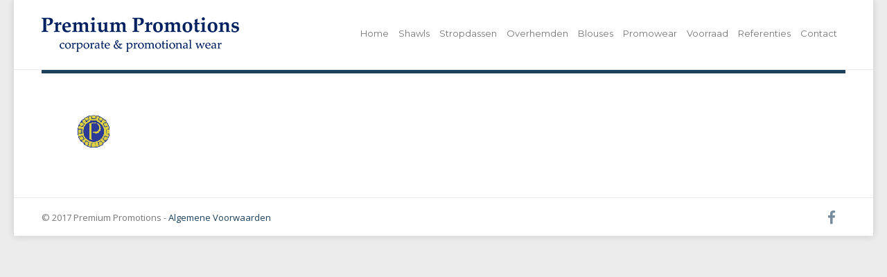

--- FILE ---
content_type: text/html; charset=UTF-8
request_url: https://www.premiumpromotions.nl/referenties/referentie_probus/
body_size: 13837
content:
<!doctype html>
<html lang="nl-NL">
<head>
<meta http-equiv="Content-Type" content="text/html; charset=UTF-8" />
<!-- Mobile Specific Metas & Favicons -->
<meta name="viewport" content="width=1200" /><link rel="shortcut icon" href="#" /><!-- WordPress Stuff -->
<meta name='robots' content='index, follow, max-image-preview:large, max-snippet:-1, max-video-preview:-1' />

	<!-- This site is optimized with the Yoast SEO plugin v24.0 - https://yoast.com/wordpress/plugins/seo/ -->
	<title>referentie_probus - Premium Promotions</title>
	<link rel="canonical" href="https://www.premiumpromotions.nl/referenties/referentie_probus/" />
	<meta property="og:locale" content="nl_NL" />
	<meta property="og:type" content="article" />
	<meta property="og:title" content="referentie_probus - Premium Promotions" />
	<meta property="og:url" content="https://www.premiumpromotions.nl/referenties/referentie_probus/" />
	<meta property="og:site_name" content="Premium Promotions" />
	<meta property="og:image" content="https://www.premiumpromotions.nl/referenties/referentie_probus" />
	<meta property="og:image:width" content="149" />
	<meta property="og:image:height" content="50" />
	<meta property="og:image:type" content="image/gif" />
	<meta name="twitter:card" content="summary_large_image" />
	<script type="application/ld+json" class="yoast-schema-graph">{"@context":"https://schema.org","@graph":[{"@type":"WebPage","@id":"https://www.premiumpromotions.nl/referenties/referentie_probus/","url":"https://www.premiumpromotions.nl/referenties/referentie_probus/","name":"referentie_probus - Premium Promotions","isPartOf":{"@id":"https://www.premiumpromotions.nl/#website"},"primaryImageOfPage":{"@id":"https://www.premiumpromotions.nl/referenties/referentie_probus/#primaryimage"},"image":{"@id":"https://www.premiumpromotions.nl/referenties/referentie_probus/#primaryimage"},"thumbnailUrl":"https://www.premiumpromotions.nl/wp-content/uploads/2017/02/referentie_probus.gif","datePublished":"2017-02-03T00:01:14+00:00","dateModified":"2017-02-03T00:01:14+00:00","breadcrumb":{"@id":"https://www.premiumpromotions.nl/referenties/referentie_probus/#breadcrumb"},"inLanguage":"nl-NL","potentialAction":[{"@type":"ReadAction","target":["https://www.premiumpromotions.nl/referenties/referentie_probus/"]}]},{"@type":"ImageObject","inLanguage":"nl-NL","@id":"https://www.premiumpromotions.nl/referenties/referentie_probus/#primaryimage","url":"https://www.premiumpromotions.nl/wp-content/uploads/2017/02/referentie_probus.gif","contentUrl":"https://www.premiumpromotions.nl/wp-content/uploads/2017/02/referentie_probus.gif","width":149,"height":50},{"@type":"BreadcrumbList","@id":"https://www.premiumpromotions.nl/referenties/referentie_probus/#breadcrumb","itemListElement":[{"@type":"ListItem","position":1,"name":"Home","item":"https://www.premiumpromotions.nl/"},{"@type":"ListItem","position":2,"name":"Referenties","item":"https://www.premiumpromotions.nl/referenties/"},{"@type":"ListItem","position":3,"name":"referentie_probus"}]},{"@type":"WebSite","@id":"https://www.premiumpromotions.nl/#website","url":"https://www.premiumpromotions.nl/","name":"Premium Promotions","description":"","publisher":{"@id":"https://www.premiumpromotions.nl/#organization"},"potentialAction":[{"@type":"SearchAction","target":{"@type":"EntryPoint","urlTemplate":"https://www.premiumpromotions.nl/?s={search_term_string}"},"query-input":{"@type":"PropertyValueSpecification","valueRequired":true,"valueName":"search_term_string"}}],"inLanguage":"nl-NL"},{"@type":"Organization","@id":"https://www.premiumpromotions.nl/#organization","name":"Premium Promotions","url":"https://www.premiumpromotions.nl/","logo":{"@type":"ImageObject","inLanguage":"nl-NL","@id":"https://www.premiumpromotions.nl/#/schema/logo/image/","url":"https://www.premiumpromotions.nl/wp-content/uploads/2017/02/Premium_Promotions-logo.png","contentUrl":"https://www.premiumpromotions.nl/wp-content/uploads/2017/02/Premium_Promotions-logo.png","width":299,"height":50,"caption":"Premium Promotions"},"image":{"@id":"https://www.premiumpromotions.nl/#/schema/logo/image/"}}]}</script>
	<!-- / Yoast SEO plugin. -->


<link rel='dns-prefetch' href='//fonts.googleapis.com' />
<link rel='preconnect' href='//www.google-analytics.com' />
<link rel="alternate" type="application/rss+xml" title="Premium Promotions &raquo; feed" href="https://www.premiumpromotions.nl/feed/" />
<link rel="alternate" type="application/rss+xml" title="Premium Promotions &raquo; reacties feed" href="https://www.premiumpromotions.nl/comments/feed/" />
<link rel="alternate" title="oEmbed (JSON)" type="application/json+oembed" href="https://www.premiumpromotions.nl/wp-json/oembed/1.0/embed?url=https%3A%2F%2Fwww.premiumpromotions.nl%2Freferenties%2Freferentie_probus%2F" />
<link rel="alternate" title="oEmbed (XML)" type="text/xml+oembed" href="https://www.premiumpromotions.nl/wp-json/oembed/1.0/embed?url=https%3A%2F%2Fwww.premiumpromotions.nl%2Freferenties%2Freferentie_probus%2F&#038;format=xml" />
<style id='wp-img-auto-sizes-contain-inline-css' type='text/css'>
img:is([sizes=auto i],[sizes^="auto," i]){contain-intrinsic-size:3000px 1500px}
/*# sourceURL=wp-img-auto-sizes-contain-inline-css */
</style>
<style id='wp-emoji-styles-inline-css' type='text/css'>

	img.wp-smiley, img.emoji {
		display: inline !important;
		border: none !important;
		box-shadow: none !important;
		height: 1em !important;
		width: 1em !important;
		margin: 0 0.07em !important;
		vertical-align: -0.1em !important;
		background: none !important;
		padding: 0 !important;
	}
/*# sourceURL=wp-emoji-styles-inline-css */
</style>
<style id='wp-block-library-inline-css' type='text/css'>
:root{--wp-block-synced-color:#7a00df;--wp-block-synced-color--rgb:122,0,223;--wp-bound-block-color:var(--wp-block-synced-color);--wp-editor-canvas-background:#ddd;--wp-admin-theme-color:#007cba;--wp-admin-theme-color--rgb:0,124,186;--wp-admin-theme-color-darker-10:#006ba1;--wp-admin-theme-color-darker-10--rgb:0,107,160.5;--wp-admin-theme-color-darker-20:#005a87;--wp-admin-theme-color-darker-20--rgb:0,90,135;--wp-admin-border-width-focus:2px}@media (min-resolution:192dpi){:root{--wp-admin-border-width-focus:1.5px}}.wp-element-button{cursor:pointer}:root .has-very-light-gray-background-color{background-color:#eee}:root .has-very-dark-gray-background-color{background-color:#313131}:root .has-very-light-gray-color{color:#eee}:root .has-very-dark-gray-color{color:#313131}:root .has-vivid-green-cyan-to-vivid-cyan-blue-gradient-background{background:linear-gradient(135deg,#00d084,#0693e3)}:root .has-purple-crush-gradient-background{background:linear-gradient(135deg,#34e2e4,#4721fb 50%,#ab1dfe)}:root .has-hazy-dawn-gradient-background{background:linear-gradient(135deg,#faaca8,#dad0ec)}:root .has-subdued-olive-gradient-background{background:linear-gradient(135deg,#fafae1,#67a671)}:root .has-atomic-cream-gradient-background{background:linear-gradient(135deg,#fdd79a,#004a59)}:root .has-nightshade-gradient-background{background:linear-gradient(135deg,#330968,#31cdcf)}:root .has-midnight-gradient-background{background:linear-gradient(135deg,#020381,#2874fc)}:root{--wp--preset--font-size--normal:16px;--wp--preset--font-size--huge:42px}.has-regular-font-size{font-size:1em}.has-larger-font-size{font-size:2.625em}.has-normal-font-size{font-size:var(--wp--preset--font-size--normal)}.has-huge-font-size{font-size:var(--wp--preset--font-size--huge)}.has-text-align-center{text-align:center}.has-text-align-left{text-align:left}.has-text-align-right{text-align:right}.has-fit-text{white-space:nowrap!important}#end-resizable-editor-section{display:none}.aligncenter{clear:both}.items-justified-left{justify-content:flex-start}.items-justified-center{justify-content:center}.items-justified-right{justify-content:flex-end}.items-justified-space-between{justify-content:space-between}.screen-reader-text{border:0;clip-path:inset(50%);height:1px;margin:-1px;overflow:hidden;padding:0;position:absolute;width:1px;word-wrap:normal!important}.screen-reader-text:focus{background-color:#ddd;clip-path:none;color:#444;display:block;font-size:1em;height:auto;left:5px;line-height:normal;padding:15px 23px 14px;text-decoration:none;top:5px;width:auto;z-index:100000}html :where(.has-border-color){border-style:solid}html :where([style*=border-top-color]){border-top-style:solid}html :where([style*=border-right-color]){border-right-style:solid}html :where([style*=border-bottom-color]){border-bottom-style:solid}html :where([style*=border-left-color]){border-left-style:solid}html :where([style*=border-width]){border-style:solid}html :where([style*=border-top-width]){border-top-style:solid}html :where([style*=border-right-width]){border-right-style:solid}html :where([style*=border-bottom-width]){border-bottom-style:solid}html :where([style*=border-left-width]){border-left-style:solid}html :where(img[class*=wp-image-]){height:auto;max-width:100%}:where(figure){margin:0 0 1em}html :where(.is-position-sticky){--wp-admin--admin-bar--position-offset:var(--wp-admin--admin-bar--height,0px)}@media screen and (max-width:600px){html :where(.is-position-sticky){--wp-admin--admin-bar--position-offset:0px}}

/*# sourceURL=wp-block-library-inline-css */
</style><style id='global-styles-inline-css' type='text/css'>
:root{--wp--preset--aspect-ratio--square: 1;--wp--preset--aspect-ratio--4-3: 4/3;--wp--preset--aspect-ratio--3-4: 3/4;--wp--preset--aspect-ratio--3-2: 3/2;--wp--preset--aspect-ratio--2-3: 2/3;--wp--preset--aspect-ratio--16-9: 16/9;--wp--preset--aspect-ratio--9-16: 9/16;--wp--preset--color--black: #000000;--wp--preset--color--cyan-bluish-gray: #abb8c3;--wp--preset--color--white: #ffffff;--wp--preset--color--pale-pink: #f78da7;--wp--preset--color--vivid-red: #cf2e2e;--wp--preset--color--luminous-vivid-orange: #ff6900;--wp--preset--color--luminous-vivid-amber: #fcb900;--wp--preset--color--light-green-cyan: #7bdcb5;--wp--preset--color--vivid-green-cyan: #00d084;--wp--preset--color--pale-cyan-blue: #8ed1fc;--wp--preset--color--vivid-cyan-blue: #0693e3;--wp--preset--color--vivid-purple: #9b51e0;--wp--preset--gradient--vivid-cyan-blue-to-vivid-purple: linear-gradient(135deg,rgb(6,147,227) 0%,rgb(155,81,224) 100%);--wp--preset--gradient--light-green-cyan-to-vivid-green-cyan: linear-gradient(135deg,rgb(122,220,180) 0%,rgb(0,208,130) 100%);--wp--preset--gradient--luminous-vivid-amber-to-luminous-vivid-orange: linear-gradient(135deg,rgb(252,185,0) 0%,rgb(255,105,0) 100%);--wp--preset--gradient--luminous-vivid-orange-to-vivid-red: linear-gradient(135deg,rgb(255,105,0) 0%,rgb(207,46,46) 100%);--wp--preset--gradient--very-light-gray-to-cyan-bluish-gray: linear-gradient(135deg,rgb(238,238,238) 0%,rgb(169,184,195) 100%);--wp--preset--gradient--cool-to-warm-spectrum: linear-gradient(135deg,rgb(74,234,220) 0%,rgb(151,120,209) 20%,rgb(207,42,186) 40%,rgb(238,44,130) 60%,rgb(251,105,98) 80%,rgb(254,248,76) 100%);--wp--preset--gradient--blush-light-purple: linear-gradient(135deg,rgb(255,206,236) 0%,rgb(152,150,240) 100%);--wp--preset--gradient--blush-bordeaux: linear-gradient(135deg,rgb(254,205,165) 0%,rgb(254,45,45) 50%,rgb(107,0,62) 100%);--wp--preset--gradient--luminous-dusk: linear-gradient(135deg,rgb(255,203,112) 0%,rgb(199,81,192) 50%,rgb(65,88,208) 100%);--wp--preset--gradient--pale-ocean: linear-gradient(135deg,rgb(255,245,203) 0%,rgb(182,227,212) 50%,rgb(51,167,181) 100%);--wp--preset--gradient--electric-grass: linear-gradient(135deg,rgb(202,248,128) 0%,rgb(113,206,126) 100%);--wp--preset--gradient--midnight: linear-gradient(135deg,rgb(2,3,129) 0%,rgb(40,116,252) 100%);--wp--preset--font-size--small: 13px;--wp--preset--font-size--medium: 20px;--wp--preset--font-size--large: 36px;--wp--preset--font-size--x-large: 42px;--wp--preset--spacing--20: 0.44rem;--wp--preset--spacing--30: 0.67rem;--wp--preset--spacing--40: 1rem;--wp--preset--spacing--50: 1.5rem;--wp--preset--spacing--60: 2.25rem;--wp--preset--spacing--70: 3.38rem;--wp--preset--spacing--80: 5.06rem;--wp--preset--shadow--natural: 6px 6px 9px rgba(0, 0, 0, 0.2);--wp--preset--shadow--deep: 12px 12px 50px rgba(0, 0, 0, 0.4);--wp--preset--shadow--sharp: 6px 6px 0px rgba(0, 0, 0, 0.2);--wp--preset--shadow--outlined: 6px 6px 0px -3px rgb(255, 255, 255), 6px 6px rgb(0, 0, 0);--wp--preset--shadow--crisp: 6px 6px 0px rgb(0, 0, 0);}:where(.is-layout-flex){gap: 0.5em;}:where(.is-layout-grid){gap: 0.5em;}body .is-layout-flex{display: flex;}.is-layout-flex{flex-wrap: wrap;align-items: center;}.is-layout-flex > :is(*, div){margin: 0;}body .is-layout-grid{display: grid;}.is-layout-grid > :is(*, div){margin: 0;}:where(.wp-block-columns.is-layout-flex){gap: 2em;}:where(.wp-block-columns.is-layout-grid){gap: 2em;}:where(.wp-block-post-template.is-layout-flex){gap: 1.25em;}:where(.wp-block-post-template.is-layout-grid){gap: 1.25em;}.has-black-color{color: var(--wp--preset--color--black) !important;}.has-cyan-bluish-gray-color{color: var(--wp--preset--color--cyan-bluish-gray) !important;}.has-white-color{color: var(--wp--preset--color--white) !important;}.has-pale-pink-color{color: var(--wp--preset--color--pale-pink) !important;}.has-vivid-red-color{color: var(--wp--preset--color--vivid-red) !important;}.has-luminous-vivid-orange-color{color: var(--wp--preset--color--luminous-vivid-orange) !important;}.has-luminous-vivid-amber-color{color: var(--wp--preset--color--luminous-vivid-amber) !important;}.has-light-green-cyan-color{color: var(--wp--preset--color--light-green-cyan) !important;}.has-vivid-green-cyan-color{color: var(--wp--preset--color--vivid-green-cyan) !important;}.has-pale-cyan-blue-color{color: var(--wp--preset--color--pale-cyan-blue) !important;}.has-vivid-cyan-blue-color{color: var(--wp--preset--color--vivid-cyan-blue) !important;}.has-vivid-purple-color{color: var(--wp--preset--color--vivid-purple) !important;}.has-black-background-color{background-color: var(--wp--preset--color--black) !important;}.has-cyan-bluish-gray-background-color{background-color: var(--wp--preset--color--cyan-bluish-gray) !important;}.has-white-background-color{background-color: var(--wp--preset--color--white) !important;}.has-pale-pink-background-color{background-color: var(--wp--preset--color--pale-pink) !important;}.has-vivid-red-background-color{background-color: var(--wp--preset--color--vivid-red) !important;}.has-luminous-vivid-orange-background-color{background-color: var(--wp--preset--color--luminous-vivid-orange) !important;}.has-luminous-vivid-amber-background-color{background-color: var(--wp--preset--color--luminous-vivid-amber) !important;}.has-light-green-cyan-background-color{background-color: var(--wp--preset--color--light-green-cyan) !important;}.has-vivid-green-cyan-background-color{background-color: var(--wp--preset--color--vivid-green-cyan) !important;}.has-pale-cyan-blue-background-color{background-color: var(--wp--preset--color--pale-cyan-blue) !important;}.has-vivid-cyan-blue-background-color{background-color: var(--wp--preset--color--vivid-cyan-blue) !important;}.has-vivid-purple-background-color{background-color: var(--wp--preset--color--vivid-purple) !important;}.has-black-border-color{border-color: var(--wp--preset--color--black) !important;}.has-cyan-bluish-gray-border-color{border-color: var(--wp--preset--color--cyan-bluish-gray) !important;}.has-white-border-color{border-color: var(--wp--preset--color--white) !important;}.has-pale-pink-border-color{border-color: var(--wp--preset--color--pale-pink) !important;}.has-vivid-red-border-color{border-color: var(--wp--preset--color--vivid-red) !important;}.has-luminous-vivid-orange-border-color{border-color: var(--wp--preset--color--luminous-vivid-orange) !important;}.has-luminous-vivid-amber-border-color{border-color: var(--wp--preset--color--luminous-vivid-amber) !important;}.has-light-green-cyan-border-color{border-color: var(--wp--preset--color--light-green-cyan) !important;}.has-vivid-green-cyan-border-color{border-color: var(--wp--preset--color--vivid-green-cyan) !important;}.has-pale-cyan-blue-border-color{border-color: var(--wp--preset--color--pale-cyan-blue) !important;}.has-vivid-cyan-blue-border-color{border-color: var(--wp--preset--color--vivid-cyan-blue) !important;}.has-vivid-purple-border-color{border-color: var(--wp--preset--color--vivid-purple) !important;}.has-vivid-cyan-blue-to-vivid-purple-gradient-background{background: var(--wp--preset--gradient--vivid-cyan-blue-to-vivid-purple) !important;}.has-light-green-cyan-to-vivid-green-cyan-gradient-background{background: var(--wp--preset--gradient--light-green-cyan-to-vivid-green-cyan) !important;}.has-luminous-vivid-amber-to-luminous-vivid-orange-gradient-background{background: var(--wp--preset--gradient--luminous-vivid-amber-to-luminous-vivid-orange) !important;}.has-luminous-vivid-orange-to-vivid-red-gradient-background{background: var(--wp--preset--gradient--luminous-vivid-orange-to-vivid-red) !important;}.has-very-light-gray-to-cyan-bluish-gray-gradient-background{background: var(--wp--preset--gradient--very-light-gray-to-cyan-bluish-gray) !important;}.has-cool-to-warm-spectrum-gradient-background{background: var(--wp--preset--gradient--cool-to-warm-spectrum) !important;}.has-blush-light-purple-gradient-background{background: var(--wp--preset--gradient--blush-light-purple) !important;}.has-blush-bordeaux-gradient-background{background: var(--wp--preset--gradient--blush-bordeaux) !important;}.has-luminous-dusk-gradient-background{background: var(--wp--preset--gradient--luminous-dusk) !important;}.has-pale-ocean-gradient-background{background: var(--wp--preset--gradient--pale-ocean) !important;}.has-electric-grass-gradient-background{background: var(--wp--preset--gradient--electric-grass) !important;}.has-midnight-gradient-background{background: var(--wp--preset--gradient--midnight) !important;}.has-small-font-size{font-size: var(--wp--preset--font-size--small) !important;}.has-medium-font-size{font-size: var(--wp--preset--font-size--medium) !important;}.has-large-font-size{font-size: var(--wp--preset--font-size--large) !important;}.has-x-large-font-size{font-size: var(--wp--preset--font-size--x-large) !important;}
/*# sourceURL=global-styles-inline-css */
</style>

<style id='classic-theme-styles-inline-css' type='text/css'>
/*! This file is auto-generated */
.wp-block-button__link{color:#fff;background-color:#32373c;border-radius:9999px;box-shadow:none;text-decoration:none;padding:calc(.667em + 2px) calc(1.333em + 2px);font-size:1.125em}.wp-block-file__button{background:#32373c;color:#fff;text-decoration:none}
/*# sourceURL=/wp-includes/css/classic-themes.min.css */
</style>
<link rel='stylesheet' id='contact-form-7-css' href='https://www.premiumpromotions.nl/wp-content/plugins/contact-form-7/includes/css/styles.css?ver=6.0.1' type='text/css' media='all' />
<link rel='stylesheet' id='wpcf7-redirect-script-frontend-css' href='https://www.premiumpromotions.nl/wp-content/plugins/wpcf7-redirect/build/css/wpcf7-redirect-frontend.min.css?ver=1.1' type='text/css' media='all' />
<link rel='stylesheet' id='stylesheet-css' href='https://www.premiumpromotions.nl/wp-content/themes/_unicon/style.css?ver=1' type='text/css' media='all' />
<link rel='stylesheet' id='js_composer_front-css' href='https://www.premiumpromotions.nl/wp-content/plugins/js_composer/assets/css/js_composer.min.css?ver=6.11.0' type='text/css' media='all' />
<link rel='stylesheet' id='shortcodes-css' href='https://www.premiumpromotions.nl/wp-content/themes/_unicon/framework/css/shortcodes.css?ver=6.9' type='text/css' media='all' />
<link rel='stylesheet' id='responsive-css' href='https://www.premiumpromotions.nl/wp-content/themes/_unicon/framework/css/responsive.css?ver=6.9' type='text/css' media='all' />
<link rel='stylesheet' id='redux-google-fonts-minti_data-css' href='https://fonts.googleapis.com/css?family=Montserrat%3A100%2C200%2C300%2C400%2C500%2C600%2C700%2C800%2C900%2C100italic%2C200italic%2C300italic%2C400italic%2C500italic%2C600italic%2C700italic%2C800italic%2C900italic%7COpen+Sans%3A300%2C400%2C500%2C600%2C700%2C800%2C300italic%2C400italic%2C500italic%2C600italic%2C700italic%2C800italic&#038;subset=latin&#038;ver=1683906302' type='text/css' media='all' />
<script type="text/javascript" src="https://www.premiumpromotions.nl/wp-includes/js/jquery/jquery.min.js?ver=3.7.1" id="jquery-core-js"></script>
<script type="text/javascript" src="https://www.premiumpromotions.nl/wp-includes/js/jquery/jquery-migrate.min.js?ver=3.4.1" id="jquery-migrate-js"></script>
<link rel="https://api.w.org/" href="https://www.premiumpromotions.nl/wp-json/" /><link rel="alternate" title="JSON" type="application/json" href="https://www.premiumpromotions.nl/wp-json/wp/v2/media/252" /><link rel="EditURI" type="application/rsd+xml" title="RSD" href="https://www.premiumpromotions.nl/xmlrpc.php?rsd" />
<meta name="generator" content="WordPress 6.9" />
<link rel='shortlink' href='https://www.premiumpromotions.nl/?p=252' />
<style type="text/css">
body{font:400 15px Open Sans,Arial,Helvetica,sans-serif;color:#777777;line-height:2.0;}.wrapall,.boxed-layout{background-color:#ffffff;}body.page-template-page-blank-php{background:#ffffff !important;}h1,.title-h1{font:28px Open Sans,Arial,Helvetica,sans-serif;color:#1d405b;}h2{font:24px Open Sans,Arial,Helvetica,sans-serif;color:#1d405b;}h3{font:20px Open Sans,Arial,Helvetica,sans-serif;color:#1d405b;}h4{font:16px Open Sans,Arial,Helvetica,sans-serif;color:#1d405b;}h5{font:16px Open Sans,Arial,Helvetica,sans-serif;color:#1d405b;}h6{font:16px Open Sans,Arial,Helvetica,sans-serif;color:#1d405b;}.title{font-family:'Open Sans',Arial,Helvetica,sans-serif;}h1 a,h2 a,h3 a,h4 a,h5 a,h6 a{font-weight:inherit;color:inherit;}h1 a:hover,h2 a:hover,h3 a:hover,h4 a:hover,h5 a:hover,h6 a:hover,a:hover h1,a:hover h2,a:hover h3,a:hover h4,a:hover h5,a:hover h6{color:#333333;}a{color:#1d405b;}a:hover{color:#333333;}input[type='text'],input[type='password'],input[type='email'],input[type='tel'],input[type='date'],input[type='number'],textarea,select{font-family:Open Sans,Arial,Helvetica,sans-serif;font-size:15px;}#sidebar .widget h3{font:14px Montserrat,Arial,Helvetica,sans-serif;color:#444444;}.container .twelve.alt.sidebar-right,.container .twelve.alt.sidebar-left,#sidebar.sidebar-right #sidebar-widgets,#sidebar.sidebar-left #sidebar-widgets{border-color:#efefef;}#topbar{background:#ececec;color:#777777;}#topbar a{color:#999999;}#topbar a:hover{color:#333333;}@media only screen and (max-width:767px){#topbar .topbar-col1{background:#ececec;}} #navigation > ul > li > a{font:13px Montserrat,Arial,Helvetica,sans-serif;color:#777777;}#navigation > ul > li:hover > a,#navigation > ul > li > a:hover{color:#1d405b;}#navigation li.current-menu-item > a:hover,#navigation li.current-page-ancestor > a:hover,#navigation li.current-menu-ancestor > a:hover,#navigation li.current-menu-parent > a:hover,#navigation li.current_page_ancestor > a:hover,#navigation > ul > li.sfHover > a{color:#1d405b;}#navigation li.current-menu-item > a,#navigation li.current-page-ancestor > a,#navigation li.current-menu-ancestor > a,#navigation li.current-menu-parent > a,#navigation li.current_page_ancestor > a{color:#1d405b;}#navigation ul li:hover{border-color:#1d405b;}#navigation li.current-menu-item,#navigation li.current-page-ancestor,#navigation li.current-menu-ancestor,#navigation li.current-menu-parent,#navigation li.current_page_ancestor{border-color:#1d405b;}#navigation .sub-menu{background:#262626;}#navigation .sub-menu li a{font:400 13px Open Sans,Arial,Helvetica,sans-serif;color:#ffffff;}#navigation .sub-menu li a:hover{color:#bbbbbb;}#navigation .sub-menu li.current_page_item > a,#navigation .sub-menu li.current_page_item > a:hover,#navigation .sub-menu li.current-menu-item > a,#navigation .sub-menu li.current-menu-item > a:hover,#navigation .sub-menu li.current-page-ancestor > a,#navigation .sub-menu li.current-page-ancestor > a:hover,#navigation .sub-menu li.current-menu-ancestor > a,#navigation .sub-menu li.current-menu-ancestor > a:hover,#navigation .sub-menu li.current-menu-parent > a,#navigation .sub-menu li.current-menu-parent > a:hover,#navigation .sub-menu li.current_page_ancestor > a,#navigation .sub-menu li.current_page_ancestor > a:hover{color:#bbbbbb;}#navigation .sub-menu li a,#navigation .sub-menu ul li a{border-color:#333333;}#navigation > ul > li.megamenu > ul.sub-menu{background:#262626;border-color:#1d405b;}#navigation > ul > li.megamenu > ul > li{border-right-color:#333333 !important;}#navigation > ul > li.megamenu ul li a{color:#ffffff;}#navigation > ul > li.megamenu > ul > li > a{color:#ffffff;}#navigation > ul > li.megamenu > ul ul li a:hover,#header #navigation > ul > li.megamenu > ul ul li.current-menu-item a{color:#bbbbbb !important;background-color:#333333 !important;} #search-btn,#shopping-btn,#close-search-btn{color:#bbbbbb;}#search-btn:hover,#shopping-btn:hover,#close-search-btn:hover{color:#999999;}#slogan{font:400 20px Open Sans,Arial,Helvetica,sans-serif;color:#777777;margin-top:26px;} #mobile-navigation{background:#262626;}#mobile-navigation ul li a{font:400 13px Open Sans,Arial,Helvetica,sans-serif;color:#ffffff;border-bottom-color:#333333 !important;}#mobile-navigation ul li a:hover,#mobile-navigation ul li a:hover [class^='fa-'],#mobile-navigation li.open > a,#mobile-navigation ul li.current-menu-item > a,#mobile-navigation ul li.current-menu-ancestor > a{color:#bbbbbb;}body #mobile-navigation li.open > a [class^='fa-']{color:#bbbbbb;}#mobile-navigation form,#mobile-navigation form input{background:#444444;color:#cccccc;}#mobile-navigation form:before{color:#cccccc;}#mobile-header{background:#ffffff;height:100px;}#mobile-navigation-btn,#mobile-cart-btn,#mobile-shopping-btn{color:#bbbbbb;line-height:100px;}#mobile-navigation-btn:hover,#mobile-cart-btn:hover,#mobile-shopping-btn:hover{color:#999999;}#mobile-header .logo{margin-top:25px;} #header.header-v1{height:100px;background:#ffffff;}.header-v1 .logo{margin-top:25px;}.header-v1 #navigation > ul > li{height:100px;padding-top:40px;}.header-v1 #navigation .sub-menu{top:100px;}.header-v1 .header-icons-divider{line-height:100px;background:#efefef;}#header.header-v1 .widget_shopping_cart{top:100px;}.header-v1 #search-btn,.header-v1 #close-search-btn,.header-v1 #shopping-btn{line-height:100px;}.header-v1 #search-top,.header-v1 #search-top input{height:100px;}.header-v1 #search-top input{color:#666666;font-family:Open Sans,Arial,Helvetica,sans-serif;} #header.header-v3{background:#ffffff;}.header-v3 .navigation-wrap{background:#ffffff;border-top:1px solid #efefef;}.header-v3 .logo{margin-top:30px;margin-bottom:30px;} #header.header-v4{background:#ffffff;}.header-v4 .navigation-wrap{background:#ffffff;border-top:1px solid #efefef;}.header-v4 .logo{margin-top:30px;margin-bottom:30px;} #transparentimage{padding:100px 0 0 0;}.header-is-transparent #mobile-navigation{top:100px;} .stuck{background:#ffffff;} .titlebar h1,.title-h1{font:22px Open Sans,Arial,Helvetica,sans-serif;color:#777777;}#fulltitle{background:#f9f9f9;border-bottom:1px solid #efefef;}#breadcrumbs{margin-top:6px;}#breadcrumbs,#breadcrumbs a{font:13px Open Sans,Arial,Helvetica,sans-serif;color:#aaaaaa;}#breadcrumbs a:hover{color:#666666;}#fullimagecenter h1,#transparentimage h1,#fullimagecenter .title-h1,#transparentimage .title-h1{font:42px Montserrat,Arial,Helvetica,sans-serif;color:#ffffff;text-transform:uppercase;letter-spacing:1px;text-align:center;} #footer .widget h3{font:13px Montserrat,Arial,Helvetica,sans-serif;color:#ffffff;}#footer{color:#888888;border-top:0 none #1d405b;}#footer{background-color:#262626;}#footer a,#footer .widget ul li:after{color:#888888;}#footer a:hover,#footer .widget ul li:hover:after{color:#ffffff;}#footer .widget ul li{border-bottom-color:#333333;} #copyright{background:#ffffff;color:#777777;}#copyright a{color:#999999;}#copyright a:hover{color:#cccccc;} .highlight{color:#1d405b !important;}::selection{background:#1d405b;}::-moz-selection{background:#1d405b;}#shopping-btn span{background:#1d405b;}.blog-page .post h1 a:hover,.blog-page .post h2 a:hover{color:#1d405b;}.entry-image .entry-overlay{background:#1d405b;}.entry-quote a:hover{background:#1d405b;}.entry-link a:hover{background:#1d405b;}.blog-single .entry-tags a:hover{color:#1d405b;}.sharebox ul li a:hover{color:#1d405b;}.commentlist li.bypostauthor .comment-text{border-color:#1d405b;}#pagination .current a{background:#1d405b;}#filters ul li a:hover{color:#1d405b;}#filters ul li a.active{color:#1d405b;}#back-to-top a:hover{background-color:#1d405b;}#sidebar .widget ul li a:hover{color:#1d405b;}#sidebar .widget ul li:hover:after{color:#1d405b;}.widget_tag_cloud a:hover,.widget_product_tag_cloud a:hover{background:#1d405b;border-color:#1d405b;}.widget_portfolio .portfolio-widget-item .portfolio-overlay{background:#1d405b;}#sidebar .widget_nav_menu ul li a:hover{color:#1d405b;}#footer .widget_tag_cloud a:hover,#footer .widget_product_tag_cloud a:hover{background:#1d405b;border-color:#1d405b;} .box.style-2{border-top-color:#1d405b;}.box.style-4{border-color:#1d405b;}.box.style-6{background:#1d405b;}a.button,input[type=submit],button,.minti_button{background:#1d405b;border-color:#1d405b;}a.button.color-2{color:#1d405b;border-color:#1d405b;}a.button.color-3{background:#1d405b;border-color:#1d405b;}a.button.color-9{color:#1d405b;}a.button.color-6:hover{background:#1d405b;border-color:#1d405b;}a.button.color-7:hover{background:#1d405b;border-color:#1d405b;}.counter-number{color:#1d405b;}.divider-title.align-center:after,.divider-title.align-left:after{background-color:#1d405b}.divider5{border-bottom-color:#1d405b;}.dropcap.dropcap-circle{background-color:#1d405b;}.dropcap.dropcap-box{background-color:#1d405b;}.dropcap.dropcap-color{color:#1d405b;}.toggle .toggle-title.active,.color-light .toggle .toggle-title.active{background:#1d405b;border-color:#1d405b;}.iconbox-style-1.icon-color-accent i.boxicon,.iconbox-style-2.icon-color-accent i.boxicon,.iconbox-style-3.icon-color-accent i.boxicon,.iconbox-style-8.icon-color-accent i.boxicon,.iconbox-style-9.icon-color-accent i.boxicon{color:#1d405b!important;}.iconbox-style-4.icon-color-accent i.boxicon,.iconbox-style-5.icon-color-accent i.boxicon,.iconbox-style-6.icon-color-accent i.boxicon,.iconbox-style-7.icon-color-accent i.boxicon,.flip .icon-color-accent.card .back{background:#1d405b;}.latest-blog .blog-item .blog-overlay{background:#1d405b;}.latest-blog .blog-item .blog-pic i{color:#1d405b;}.latest-blog .blog-item h4 a:hover{color:#1d405b;}.progressbar .progress-percentage{background:#1d405b;}.wpb_widgetised_column .widget ul li a:hover{color:#1d405b;}.wpb_widgetised_column .widget ul li:hover:after{color:#1d405b;}.wpb_accordion .wpb_accordion_wrapper .ui-state-active .ui-icon{background-color:#1d405b;}.wpb_accordion .wpb_accordion_wrapper .ui-state-active.wpb_accordion_header a{color:#1d405b;}.wpb_accordion .wpb_accordion_wrapper .wpb_accordion_header a:hover,.wpb_accordion .wpb_accordion_wrapper .wpb_accordion_header a:hover .ui-state-default .ui-icon{color:#1d405b;}.wpb_accordion .wpb_accordion_wrapper .wpb_accordion_header:hover .ui-icon{background-color:#1d405b!important;}.wpb_content_element.wpb_tabs .wpb_tabs_nav li.ui-tabs-active{border-bottom-color:#1d405b;}.portfolio-item h4 a:hover{color:#1d405b;}.portfolio-filters ul li a:hover{color:#1d405b;}.portfolio-filters ul li a.active{color:#1d405b;}.portfolio-overlay-icon .portfolio-overlay{background:#1d405b;}.portfolio-overlay-icon i{color:#1d405b;}.portfolio-overlay-effect .portfolio-overlay{background:#1d405b;}.portfolio-overlay-name .portfolio-overlay{background:#1d405b;}.portfolio-detail-attributes ul li a:hover{color:#1d405b;}a.catimage:hover .catimage-text{background:#1d405b;} .products li h3{font:400 15px Open Sans,Arial,Helvetica,sans-serif;color:#777777;}.woocommerce .button.checkout-button{background:#1d405b;border-color:#1d405b;}.woocommerce .products .onsale{background:#1d405b;}.product .onsale{background:#1d405b;}button.single_add_to_cart_button:hover{background:#1d405b;}.woocommerce-tabs > ul > li.active a{color:#1d405b;border-bottom-color:#1d405b;}p.stars a:hover{background:#1d405b;}p.stars a.active,p.stars a.active:after{background:#1d405b;}.product_list_widget a{color:#1d405b;}.woocommerce .widget_layered_nav li.chosen a{color:#1d405b!important;}.woocommerce .widget_product_categories > ul > li.current-cat > a{color:#1d405b!important;}.woocommerce .widget_product_categories > ul > li.current-cat:after{color:#1d405b!important;}.woocommerce-message{background:#1d405b;}.bbp-topics-front ul.super-sticky .bbp-topic-title:before,.bbp-topics ul.super-sticky .bbp-topic-title:before,.bbp-topics ul.sticky .bbp-topic-title:before,.bbp-forum-content ul.sticky .bbp-topic-title:before{color:#1d405b!important;}#subscription-toggle a:hover{background:#1d405b;}.bbp-pagination-links span.current{background:#1d405b;}div.wpcf7-mail-sent-ok,div.wpcf7-mail-sent-ng,div.wpcf7-spam-blocked,div.wpcf7-validation-errors{background:#1d405b;}.wpcf7-not-valid{border-color:#1d405b !important;}.products .button.add_to_cart_button{color:#1d405b!important;}.minti_list.color-accent li:before{color:#1d405b!important;}.blogslider_text .post-categories li a{background-color:#1d405b;}.minti_zooming_slider .flex-control-nav li .minti_zooming_slider_ghost{background-color:#1d405b;}.minti_carousel.pagination_numbers .owl-dots .owl-dot.active{background-color:#1d405b;}.wpb_content_element.wpb_tour .wpb_tabs_nav li.ui-tabs-active,.color-light .wpb_content_element.wpb_tour .wpb_tabs_nav li.ui-tabs-active{background-color:#1d405b;}.masonry_icon i{color:#1d405b;}.woocommerce-MyAccount-navigation-link.is-active a{color:#1d405b;} .font-special,.button,.counter-title,h6,.wpb_accordion .wpb_accordion_wrapper .wpb_accordion_header a,.pricing-plan .pricing-plan-head h3,a.catimage,.divider-title,button,input[type='submit'],input[type='reset'],input[type='button'],.vc_pie_chart h4,.page-404 h3,.minti_masonrygrid_item h4{font-family:'Montserrat',Arial,Helvetica,sans-serif;}.ui-helper-reset{line-height:2.0;}  #header{box-shadow:none !important;border-bottom:1px solid #ececec !important;}#topbar{color:#1d405b !important;font-size:14px !important;font-weight:700 !important;}#topbar a:link{color:#1d405c !important;text-decoration:none;}#topbar a:visited{color:#1d405c !important;text-decoration:none;}#topbar a:hover{color:#999999 !important;text-decoration:none;}#topbar a:active{color:#1d405c !important;text-decoration:none;}.header-v1 #navigation > ul > li > a{padding-left:7px;padding-right:7px;}#navigation .sub-menu li a,#navigation .sub-menu ul li a{padding:6px !important;} #content{border-top:5px solid #1d405b !important;}#content .standard-section a:link{text-decoration:underline;}#content .standard-section a:visited{text-decoration:underline;}#content .standard-section a:hover{text-decoration:none;}#content .standard-section a:active{text-decoration:underline;}#content .headerimg img{width:100% !important;}.categoriebtn{background:#1d405c;display:block;margin-bottom:10px !important;}.categoriebtn:hover{background:#999999;}.categoriebtn a{display:block;width:100%;height:100%;padding:10px 0;font-weight:700;text-transform:uppercase;}.categoriebtn a:link{color:#ffffff !important;text-decoration:none !important;}.categoriebtn a:visited{color:#ffffff !important;text-decoration:none !important;}.categoriebtn a:hover{color:#ffffff !important;text-decoration:none !important;}.categoriebtn a:active{color:#ffffff !important;text-decoration:none !important;} #copyright{font-size:13px !important;border-top:1px solid #ececec !important;border-bottom:1px solid #ececec !important;}#copyright a:link{color:#1d405c !important;text-decoration:none;}#copyright a:visited{color:#1d405c !important;text-decoration:none;}#copyright a:hover{color:#999999 !important;text-decoration:none;}#copyright a:active{color:#1d405c !important;text-decoration:none;}.sidebarbuttons{font-size:13px;} #example{position:relative;}#example-checkbox{display:none;}#example-checkbox:checked + #example:after{content:"Hide";position:absolute;top:0;left:0;right:0;bottom:0;background:white;} @media only screen and (max-width :1200px){.mobilehide{display:none !important;}.wpb_row .span_12 > .col.padding-2{padding:1%;}.sidebarbuttons{padding-left:50px !important;}} @media only screen and (max-width :992px){.wpb_row .span_12 > .col.padding-2{padding:1% !important;}.sidebarbuttons{padding-left:0 !important;}} @media only screen and (max-width :768px){.wpb_row .span_12 > .col.padding-2{padding-top:10px !important;padding-bottom:10px !important;}}body{background-color:#ececec;background-repeat:;background-position:top center;background-attachment:fixed;}@media only screen and (max-width:959px){#header,.sticky-wrapper{display:none;}#mobile-header{display:inherit}}@media only screen and (min-width:960px) and (max-width:1199px){.logo img{height:25px;width:auto;margin-top:12px;}}
</style><meta name="generator" content="Powered by WPBakery Page Builder - drag and drop page builder for WordPress."/>
<script async src="https://www.googletagmanager.com/gtag/js?id=UA-121935583-1"></script>
<script>
 window.dataLayer = window.dataLayer || [];
 function gtag(){dataLayer.push(arguments);}
 gtag('js', new Date());

 gtag('config', 'UA-121935583-1');
</script>

<script>
document.addEventListener( 'wpcf7mailsent', function( event ) {
    ga('send', 'event', 'Contact Form', 'submit');
}, false );
</script>

<script src="https://ajax.googleapis.com/ajax/libs/jquery/3.3.1/jquery.min.js"></script>
<script>
$(document).ready(function(){
    $(".showtel").click(function(){
      $(".showtel").hide();
        $(".tel").toggle();
    });
});
</script>

<!-- Google Code for Wordpress Call Success (Premiumpromotions.nl) Conversion Page
In your html page, add the snippet and call
goog_report_conversion when someone clicks on the
chosen link or button. -->
<script type="text/javascript">
 /* <![CDATA[ */
 goog_snippet_vars = function() {
   var w = window;
   w.google_conversion_id = 797964288;
   w.google_conversion_label = "ARCpCMTKqoUBEIDwv_wC";
   w.google_remarketing_only = false;
 }
 // DO NOT CHANGE THE CODE BELOW.
 goog_report_conversion = function(url) {
   goog_snippet_vars();
   window.google_conversion_format = "3";
   var opt = new Object();
   opt.onload_callback = function() {
   if (typeof(url) != 'undefined') {
     window.location = url;
   }
 }
 var conv_handler = window['google_trackConversion'];
 if (typeof(conv_handler) == 'function') {
   conv_handler(opt);
 }
}
/* ]]> */
</script>
<script type="text/javascript"
 src="//www.googleadservices.com/pagead/conversion_async.js">
</script><noscript><style> .wpb_animate_when_almost_visible { opacity: 1; }</style></noscript></head>

<body class="attachment wp-singular attachment-template-default attachmentid-252 attachment-gif wp-theme-_unicon smooth-scroll wpb-js-composer js-comp-ver-6.11.0 vc_responsive" itemscope itemtype="https://schema.org/WebPage">

		<div class="site-wrapper boxed-layout">

	
<header id="header" class="header header-v1 header-v1-only clearfix  ">
		
	<div class="container">
	
		<div id="logo-navigation" class="sixteen columns">
			
			<div id="logo" class="logo">
									<a href="https://www.premiumpromotions.nl/"><img src="https://www.premiumpromotions.nl/wp-content/uploads/2018/03/premium-promotions_logo-2018-new.png" alt="Premium Promotions" class="logo_standard" /></a>
										<a href="https://www.premiumpromotions.nl/"><img src="https://www.premiumpromotions.nl/wp-content/uploads/2018/03/premium-promotions_logo-2018-new@2x.png" width="285" height="50" alt="Premium Promotions" class="logo_retina" /></a>												</div>

			<div id="navigation" class="clearfix">			
				<div class="header-icons">
												
								</div>	

				<ul id="nav" class="menu"><li id="menu-item-758" class="menu-item menu-item-type-post_type menu-item-object-page menu-item-home menu-item-758"><a href="https://www.premiumpromotions.nl/">Home</a></li>
<li id="menu-item-12" class="menu-item menu-item-type-post_type menu-item-object-page menu-item-has-children menu-item-12"><a href="https://www.premiumpromotions.nl/shawls/">Shawls</a>
<ul class="sub-menu">
	<li id="menu-item-162" class="menu-item menu-item-type-post_type menu-item-object-page menu-item-162"><a href="https://www.premiumpromotions.nl/shawls/geweven-shawls/">Geweven shawls</a></li>
	<li id="menu-item-163" class="menu-item menu-item-type-post_type menu-item-object-page menu-item-163"><a href="https://www.premiumpromotions.nl/shawls/pashmina/">Pashmina’s &#038; Stoles</a></li>
	<li id="menu-item-164" class="menu-item menu-item-type-post_type menu-item-object-page menu-item-164"><a href="https://www.premiumpromotions.nl/shawls/pareo/">Pareo’s</a></li>
	<li id="menu-item-165" class="menu-item menu-item-type-post_type menu-item-object-page menu-item-165"><a href="https://www.premiumpromotions.nl/shawls/shawls-op-maat/">Shawls op maat</a></li>
	<li id="menu-item-166" class="menu-item menu-item-type-post_type menu-item-object-page menu-item-166"><a href="https://www.premiumpromotions.nl/shawls/shawls-uit-voorraad/">Shawls uit voorraad</a></li>
	<li id="menu-item-161" class="menu-item menu-item-type-post_type menu-item-object-page menu-item-161"><a href="https://www.premiumpromotions.nl/shawls/fansjaals/">Fansjaals</a></li>
</ul>
</li>
<li id="menu-item-110" class="menu-item menu-item-type-post_type menu-item-object-page menu-item-has-children menu-item-110"><a href="https://www.premiumpromotions.nl/stropdassen/">Stropdassen</a>
<ul class="sub-menu">
	<li id="menu-item-167" class="menu-item menu-item-type-post_type menu-item-object-page menu-item-167"><a href="https://www.premiumpromotions.nl/stropdassen/stropdassen-op-maat/">Stropdassen op maat</a></li>
	<li id="menu-item-168" class="menu-item menu-item-type-post_type menu-item-object-page menu-item-168"><a href="https://www.premiumpromotions.nl/stropdassen/stropdassen-uit-voorraad/">Stropdassen uit voorraad</a></li>
</ul>
</li>
<li id="menu-item-111" class="menu-item menu-item-type-post_type menu-item-object-page menu-item-has-children menu-item-111"><a href="https://www.premiumpromotions.nl/overhemden/">Overhemden</a>
<ul class="sub-menu">
	<li id="menu-item-169" class="menu-item menu-item-type-post_type menu-item-object-page menu-item-169"><a href="https://www.premiumpromotions.nl/overhemden/overhemden-op-maat/">Overhemden op maat</a></li>
	<li id="menu-item-170" class="menu-item menu-item-type-post_type menu-item-object-page menu-item-170"><a href="https://www.premiumpromotions.nl/overhemden/overhemden-uit-voorraad/">Overhemden uit voorraad</a></li>
</ul>
</li>
<li id="menu-item-112" class="menu-item menu-item-type-post_type menu-item-object-page menu-item-has-children menu-item-112"><a href="https://www.premiumpromotions.nl/blouses/">Blouses</a>
<ul class="sub-menu">
	<li id="menu-item-171" class="menu-item menu-item-type-post_type menu-item-object-page menu-item-171"><a href="https://www.premiumpromotions.nl/blouses/blouses-op-maat/">Blouses op maat</a></li>
	<li id="menu-item-172" class="menu-item menu-item-type-post_type menu-item-object-page menu-item-172"><a href="https://www.premiumpromotions.nl/blouses/blouses-uit-voorraad/">Blouses uit voorraad</a></li>
</ul>
</li>
<li id="menu-item-1394" class="menu-item menu-item-type-post_type menu-item-object-page menu-item-has-children menu-item-1394"><a href="https://www.premiumpromotions.nl/promowear/">Promowear</a>
<ul class="sub-menu">
	<li id="menu-item-1398" class="menu-item menu-item-type-post_type menu-item-object-page menu-item-1398"><a href="https://www.premiumpromotions.nl/promowear/polos/">Polo&#8217;s</a></li>
	<li id="menu-item-1399" class="menu-item menu-item-type-post_type menu-item-object-page menu-item-1399"><a href="https://www.premiumpromotions.nl/promowear/hoodies/">Hoodies en Sweaters</a></li>
	<li id="menu-item-1396" class="menu-item menu-item-type-post_type menu-item-object-page menu-item-1396"><a href="https://www.premiumpromotions.nl/promowear/softshell-jacks/">Softshell Jacks</a></li>
	<li id="menu-item-1397" class="menu-item menu-item-type-post_type menu-item-object-page menu-item-1397"><a href="https://www.premiumpromotions.nl/promowear/jacks/">Overige Jacks</a></li>
	<li id="menu-item-1664" class="menu-item menu-item-type-post_type menu-item-object-page menu-item-1664"><a href="https://www.premiumpromotions.nl/promowear/fleeces/">Fleeces</a></li>
	<li id="menu-item-1395" class="menu-item menu-item-type-post_type menu-item-object-page menu-item-1395"><a href="https://www.premiumpromotions.nl/promowear/t-shirts/">T-shirts</a></li>
</ul>
</li>
<li id="menu-item-113" class="menu-item menu-item-type-post_type menu-item-object-page menu-item-has-children menu-item-113"><a href="https://www.premiumpromotions.nl/voorraad/">Voorraad</a>
<ul class="sub-menu">
	<li id="menu-item-173" class="menu-item menu-item-type-post_type menu-item-object-page menu-item-173"><a href="https://www.premiumpromotions.nl/voorraad/stropdassen-zijde/">Stropdassen zijde</a></li>
	<li id="menu-item-174" class="menu-item menu-item-type-post_type menu-item-object-page menu-item-174"><a href="https://www.premiumpromotions.nl/voorraad/stropdassen-polyester/">Stropdassen polyester</a></li>
	<li id="menu-item-175" class="menu-item menu-item-type-post_type menu-item-object-page menu-item-175"><a href="https://www.premiumpromotions.nl/voorraad/shawls-zijde/">Shawls zijde</a></li>
	<li id="menu-item-176" class="menu-item menu-item-type-post_type menu-item-object-page menu-item-176"><a href="https://www.premiumpromotions.nl/voorraad/shawls-polyester/">Shawls polyester</a></li>
	<li id="menu-item-177" class="menu-item menu-item-type-post_type menu-item-object-page menu-item-177"><a href="https://www.premiumpromotions.nl/voorraad/pashmina/">Pashmina’s &#038; Stoles</a></li>
	<li id="menu-item-178" class="menu-item menu-item-type-post_type menu-item-object-page menu-item-178"><a href="https://www.premiumpromotions.nl/voorraad/geweven-shawls/">Geweven shawls</a></li>
	<li id="menu-item-179" class="menu-item menu-item-type-post_type menu-item-object-page menu-item-179"><a href="https://www.premiumpromotions.nl/voorraad/strikken-en-bistrodassen/">Strikken en bistrodassen</a></li>
	<li id="menu-item-180" class="menu-item menu-item-type-post_type menu-item-object-page menu-item-180"><a href="https://www.premiumpromotions.nl/voorraad/veiligheidsdassen/">Veiligheidsdassen</a></li>
	<li id="menu-item-181" class="menu-item menu-item-type-post_type menu-item-object-page menu-item-181"><a href="https://www.premiumpromotions.nl/voorraad/overhemden/">Overhemden</a></li>
	<li id="menu-item-698" class="menu-item menu-item-type-post_type menu-item-object-page menu-item-698"><a href="https://www.premiumpromotions.nl/voorraad/blouses/">Blouses</a></li>
	<li id="menu-item-1389" class="menu-item menu-item-type-post_type menu-item-object-page menu-item-1389"><a href="https://www.premiumpromotions.nl/voorraad/polos/">Polo&#8217;s</a></li>
	<li id="menu-item-1390" class="menu-item menu-item-type-post_type menu-item-object-page menu-item-1390"><a href="https://www.premiumpromotions.nl/voorraad/hoodys/">Hoodies &#038; Sweaters</a></li>
	<li id="menu-item-1392" class="menu-item menu-item-type-post_type menu-item-object-page menu-item-1392"><a href="https://www.premiumpromotions.nl/voorraad/softshell-jacks/">Softshell Jacks</a></li>
	<li id="menu-item-1393" class="menu-item menu-item-type-post_type menu-item-object-page menu-item-1393"><a href="https://www.premiumpromotions.nl/voorraad/jacks/">Overige jacks</a></li>
	<li id="menu-item-1836" class="menu-item menu-item-type-post_type menu-item-object-page menu-item-1836"><a href="https://www.premiumpromotions.nl/voorraad/fleece-jacks/">Fleeces</a></li>
	<li id="menu-item-1391" class="menu-item menu-item-type-post_type menu-item-object-page menu-item-1391"><a href="https://www.premiumpromotions.nl/voorraad/t-shirts/">T-shirts</a></li>
</ul>
</li>
<li id="menu-item-114" class="menu-item menu-item-type-post_type menu-item-object-page menu-item-114"><a href="https://www.premiumpromotions.nl/referenties/">Referenties</a></li>
<li id="menu-item-48" class="menu-item menu-item-type-post_type menu-item-object-page menu-item-48"><a href="https://www.premiumpromotions.nl/contact/">Contact</a></li>
</ul>			</div>
			
		</div>
		
		
			

	</div>	
	
</header>

<div id="mobile-header" class="mobile-header-v1">
	<div class="container">
		<div class="sixteen columns">
			<div id="mobile-logo" class="logo">
									<a href="https://www.premiumpromotions.nl/"><img src="https://www.premiumpromotions.nl/wp-content/uploads/2018/03/premium-promotions_logo-2018-new.png" alt="Premium Promotions" class="logo_standard" /></a>
					<a href="https://www.premiumpromotions.nl/"><img src="https://www.premiumpromotions.nl/wp-content/uploads/2018/03/premium-promotions_logo-2018-new@2x.png" width="285" height="50" alt="Premium Promotions" class="logo_retina" /></a>							</div>
			<a href="#" id="mobile-navigation-btn"><i class="fa fa-bars"></i></a>
					</div>
	</div>
</div>

<div id="mobile-navigation">
	<div class="container">
		<div class="sixteen columns">
			<div class="menu-main-menu-container"><ul id="mobile-nav" class="menu"><li class="menu-item menu-item-type-post_type menu-item-object-page menu-item-home menu-item-758"><a href="https://www.premiumpromotions.nl/">Home</a></li>
<li class="menu-item menu-item-type-post_type menu-item-object-page menu-item-has-children menu-item-12"><a href="https://www.premiumpromotions.nl/shawls/">Shawls</a>
<ul class="sub-menu">
	<li class="menu-item menu-item-type-post_type menu-item-object-page menu-item-162"><a href="https://www.premiumpromotions.nl/shawls/geweven-shawls/">Geweven shawls</a></li>
	<li class="menu-item menu-item-type-post_type menu-item-object-page menu-item-163"><a href="https://www.premiumpromotions.nl/shawls/pashmina/">Pashmina’s &#038; Stoles</a></li>
	<li class="menu-item menu-item-type-post_type menu-item-object-page menu-item-164"><a href="https://www.premiumpromotions.nl/shawls/pareo/">Pareo’s</a></li>
	<li class="menu-item menu-item-type-post_type menu-item-object-page menu-item-165"><a href="https://www.premiumpromotions.nl/shawls/shawls-op-maat/">Shawls op maat</a></li>
	<li class="menu-item menu-item-type-post_type menu-item-object-page menu-item-166"><a href="https://www.premiumpromotions.nl/shawls/shawls-uit-voorraad/">Shawls uit voorraad</a></li>
	<li class="menu-item menu-item-type-post_type menu-item-object-page menu-item-161"><a href="https://www.premiumpromotions.nl/shawls/fansjaals/">Fansjaals</a></li>
</ul>
</li>
<li class="menu-item menu-item-type-post_type menu-item-object-page menu-item-has-children menu-item-110"><a href="https://www.premiumpromotions.nl/stropdassen/">Stropdassen</a>
<ul class="sub-menu">
	<li class="menu-item menu-item-type-post_type menu-item-object-page menu-item-167"><a href="https://www.premiumpromotions.nl/stropdassen/stropdassen-op-maat/">Stropdassen op maat</a></li>
	<li class="menu-item menu-item-type-post_type menu-item-object-page menu-item-168"><a href="https://www.premiumpromotions.nl/stropdassen/stropdassen-uit-voorraad/">Stropdassen uit voorraad</a></li>
</ul>
</li>
<li class="menu-item menu-item-type-post_type menu-item-object-page menu-item-has-children menu-item-111"><a href="https://www.premiumpromotions.nl/overhemden/">Overhemden</a>
<ul class="sub-menu">
	<li class="menu-item menu-item-type-post_type menu-item-object-page menu-item-169"><a href="https://www.premiumpromotions.nl/overhemden/overhemden-op-maat/">Overhemden op maat</a></li>
	<li class="menu-item menu-item-type-post_type menu-item-object-page menu-item-170"><a href="https://www.premiumpromotions.nl/overhemden/overhemden-uit-voorraad/">Overhemden uit voorraad</a></li>
</ul>
</li>
<li class="menu-item menu-item-type-post_type menu-item-object-page menu-item-has-children menu-item-112"><a href="https://www.premiumpromotions.nl/blouses/">Blouses</a>
<ul class="sub-menu">
	<li class="menu-item menu-item-type-post_type menu-item-object-page menu-item-171"><a href="https://www.premiumpromotions.nl/blouses/blouses-op-maat/">Blouses op maat</a></li>
	<li class="menu-item menu-item-type-post_type menu-item-object-page menu-item-172"><a href="https://www.premiumpromotions.nl/blouses/blouses-uit-voorraad/">Blouses uit voorraad</a></li>
</ul>
</li>
<li class="menu-item menu-item-type-post_type menu-item-object-page menu-item-has-children menu-item-1394"><a href="https://www.premiumpromotions.nl/promowear/">Promowear</a>
<ul class="sub-menu">
	<li class="menu-item menu-item-type-post_type menu-item-object-page menu-item-1398"><a href="https://www.premiumpromotions.nl/promowear/polos/">Polo&#8217;s</a></li>
	<li class="menu-item menu-item-type-post_type menu-item-object-page menu-item-1399"><a href="https://www.premiumpromotions.nl/promowear/hoodies/">Hoodies en Sweaters</a></li>
	<li class="menu-item menu-item-type-post_type menu-item-object-page menu-item-1396"><a href="https://www.premiumpromotions.nl/promowear/softshell-jacks/">Softshell Jacks</a></li>
	<li class="menu-item menu-item-type-post_type menu-item-object-page menu-item-1397"><a href="https://www.premiumpromotions.nl/promowear/jacks/">Overige Jacks</a></li>
	<li class="menu-item menu-item-type-post_type menu-item-object-page menu-item-1664"><a href="https://www.premiumpromotions.nl/promowear/fleeces/">Fleeces</a></li>
	<li class="menu-item menu-item-type-post_type menu-item-object-page menu-item-1395"><a href="https://www.premiumpromotions.nl/promowear/t-shirts/">T-shirts</a></li>
</ul>
</li>
<li class="menu-item menu-item-type-post_type menu-item-object-page menu-item-has-children menu-item-113"><a href="https://www.premiumpromotions.nl/voorraad/">Voorraad</a>
<ul class="sub-menu">
	<li class="menu-item menu-item-type-post_type menu-item-object-page menu-item-173"><a href="https://www.premiumpromotions.nl/voorraad/stropdassen-zijde/">Stropdassen zijde</a></li>
	<li class="menu-item menu-item-type-post_type menu-item-object-page menu-item-174"><a href="https://www.premiumpromotions.nl/voorraad/stropdassen-polyester/">Stropdassen polyester</a></li>
	<li class="menu-item menu-item-type-post_type menu-item-object-page menu-item-175"><a href="https://www.premiumpromotions.nl/voorraad/shawls-zijde/">Shawls zijde</a></li>
	<li class="menu-item menu-item-type-post_type menu-item-object-page menu-item-176"><a href="https://www.premiumpromotions.nl/voorraad/shawls-polyester/">Shawls polyester</a></li>
	<li class="menu-item menu-item-type-post_type menu-item-object-page menu-item-177"><a href="https://www.premiumpromotions.nl/voorraad/pashmina/">Pashmina’s &#038; Stoles</a></li>
	<li class="menu-item menu-item-type-post_type menu-item-object-page menu-item-178"><a href="https://www.premiumpromotions.nl/voorraad/geweven-shawls/">Geweven shawls</a></li>
	<li class="menu-item menu-item-type-post_type menu-item-object-page menu-item-179"><a href="https://www.premiumpromotions.nl/voorraad/strikken-en-bistrodassen/">Strikken en bistrodassen</a></li>
	<li class="menu-item menu-item-type-post_type menu-item-object-page menu-item-180"><a href="https://www.premiumpromotions.nl/voorraad/veiligheidsdassen/">Veiligheidsdassen</a></li>
	<li class="menu-item menu-item-type-post_type menu-item-object-page menu-item-181"><a href="https://www.premiumpromotions.nl/voorraad/overhemden/">Overhemden</a></li>
	<li class="menu-item menu-item-type-post_type menu-item-object-page menu-item-698"><a href="https://www.premiumpromotions.nl/voorraad/blouses/">Blouses</a></li>
	<li class="menu-item menu-item-type-post_type menu-item-object-page menu-item-1389"><a href="https://www.premiumpromotions.nl/voorraad/polos/">Polo&#8217;s</a></li>
	<li class="menu-item menu-item-type-post_type menu-item-object-page menu-item-1390"><a href="https://www.premiumpromotions.nl/voorraad/hoodys/">Hoodies &#038; Sweaters</a></li>
	<li class="menu-item menu-item-type-post_type menu-item-object-page menu-item-1392"><a href="https://www.premiumpromotions.nl/voorraad/softshell-jacks/">Softshell Jacks</a></li>
	<li class="menu-item menu-item-type-post_type menu-item-object-page menu-item-1393"><a href="https://www.premiumpromotions.nl/voorraad/jacks/">Overige jacks</a></li>
	<li class="menu-item menu-item-type-post_type menu-item-object-page menu-item-1836"><a href="https://www.premiumpromotions.nl/voorraad/fleece-jacks/">Fleeces</a></li>
	<li class="menu-item menu-item-type-post_type menu-item-object-page menu-item-1391"><a href="https://www.premiumpromotions.nl/voorraad/t-shirts/">T-shirts</a></li>
</ul>
</li>
<li class="menu-item menu-item-type-post_type menu-item-object-page menu-item-114"><a href="https://www.premiumpromotions.nl/referenties/">Referenties</a></li>
<li class="menu-item menu-item-type-post_type menu-item-object-page menu-item-48"><a href="https://www.premiumpromotions.nl/contact/">Contact</a></li>
</ul></div>			
				
		</div>
	</div>
</div>


		
			
					<div id="notitlebar"></div>
		


<div id="page-wrap" class="container" >

	<div id="content" class="sixteen columns">
	
		<p class="attachment"><a rel="prettyPhoto[pp_gal]" href='https://www.premiumpromotions.nl/wp-content/uploads/2017/02/referentie_probus.gif'><img decoding="async" width="149" height="50" src="https://www.premiumpromotions.nl/wp-content/uploads/2017/02/referentie_probus.gif" class="attachment-medium size-medium" alt="" /></a></p>

		
		
			</div> <!-- end content -->

	
</div> <!-- end page-wrap -->
	
		
		
		<div id="copyright" class="clearfix">
		<div class="container">
			
			<div class="sixteen columns">

				<div class="copyright-text copyright-col1">
											&copy; 2017 Premium Promotions - <a href="/algemene-voorwaarden">Algemene Voorwaarden</a>									</div>
				
				<div class="copyright-col2">
											
<div class="social-icons clearfix">
	<ul>
							<li><a href="https://www.facebook.com/Premium-Promotions-520568621374538/" target="_blank" title="Facebook"><i class="fa fa-facebook"></i></a></li>
																																													</ul>
</div>									</div>

			</div>
			
		</div>
	</div><!-- end copyright -->
			
	</div><!-- end wrapall / boxed -->
	
		
	<script type="speculationrules">
{"prefetch":[{"source":"document","where":{"and":[{"href_matches":"/*"},{"not":{"href_matches":["/wp-*.php","/wp-admin/*","/wp-content/uploads/*","/wp-content/*","/wp-content/plugins/*","/wp-content/themes/_unicon/*","/*\\?(.+)"]}},{"not":{"selector_matches":"a[rel~=\"nofollow\"]"}},{"not":{"selector_matches":".no-prefetch, .no-prefetch a"}}]},"eagerness":"conservative"}]}
</script>
<script type="text/javascript" src="https://www.premiumpromotions.nl/wp-includes/js/dist/hooks.min.js?ver=dd5603f07f9220ed27f1" id="wp-hooks-js"></script>
<script type="text/javascript" src="https://www.premiumpromotions.nl/wp-includes/js/dist/i18n.min.js?ver=c26c3dc7bed366793375" id="wp-i18n-js"></script>
<script type="text/javascript" id="wp-i18n-js-after">
/* <![CDATA[ */
wp.i18n.setLocaleData( { 'text direction\u0004ltr': [ 'ltr' ] } );
//# sourceURL=wp-i18n-js-after
/* ]]> */
</script>
<script type="text/javascript" src="https://www.premiumpromotions.nl/wp-content/plugins/contact-form-7/includes/swv/js/index.js?ver=6.0.1" id="swv-js"></script>
<script type="text/javascript" id="contact-form-7-js-translations">
/* <![CDATA[ */
( function( domain, translations ) {
	var localeData = translations.locale_data[ domain ] || translations.locale_data.messages;
	localeData[""].domain = domain;
	wp.i18n.setLocaleData( localeData, domain );
} )( "contact-form-7", {"translation-revision-date":"2024-11-03 11:43:10+0000","generator":"GlotPress\/4.0.1","domain":"messages","locale_data":{"messages":{"":{"domain":"messages","plural-forms":"nplurals=2; plural=n != 1;","lang":"nl"},"This contact form is placed in the wrong place.":["Dit contactformulier staat op de verkeerde plek."],"Error:":["Fout:"]}},"comment":{"reference":"includes\/js\/index.js"}} );
//# sourceURL=contact-form-7-js-translations
/* ]]> */
</script>
<script type="text/javascript" id="contact-form-7-js-before">
/* <![CDATA[ */
var wpcf7 = {
    "api": {
        "root": "https:\/\/www.premiumpromotions.nl\/wp-json\/",
        "namespace": "contact-form-7\/v1"
    }
};
//# sourceURL=contact-form-7-js-before
/* ]]> */
</script>
<script type="text/javascript" src="https://www.premiumpromotions.nl/wp-content/plugins/contact-form-7/includes/js/index.js?ver=6.0.1" id="contact-form-7-js"></script>
<script type="text/javascript" id="wpcf7-redirect-script-js-extra">
/* <![CDATA[ */
var wpcf7r = {"ajax_url":"https://www.premiumpromotions.nl/wp-admin/admin-ajax.php"};
//# sourceURL=wpcf7-redirect-script-js-extra
/* ]]> */
</script>
<script type="text/javascript" src="https://www.premiumpromotions.nl/wp-content/plugins/wpcf7-redirect/build/js/wpcf7r-fe.js?ver=1.1" id="wpcf7-redirect-script-js"></script>
<script type="text/javascript" src="https://www.premiumpromotions.nl/wp-content/themes/_unicon/framework/js/jquery.easing.min.js" id="minti-easing-js"></script>
<script type="text/javascript" src="https://www.premiumpromotions.nl/wp-content/themes/_unicon/framework/js/waypoints.min.js" id="waypoints-js"></script>
<script type="text/javascript" src="https://www.premiumpromotions.nl/wp-content/themes/_unicon/framework/js/waypoints-sticky.min.js" id="minti-waypoints-sticky-js"></script>
<script type="text/javascript" src="https://www.premiumpromotions.nl/wp-content/themes/_unicon/framework/js/prettyPhoto.js" id="minti-prettyphoto-js"></script>
<script type="text/javascript" src="https://www.premiumpromotions.nl/wp-content/themes/_unicon/framework/js/isotope.pkgd.min.js" id="minti-isotope-js"></script>
<script type="text/javascript" src="https://www.premiumpromotions.nl/wp-content/themes/_unicon/framework/js/functions.js" id="minti-functions-js"></script>
<script type="text/javascript" src="https://www.premiumpromotions.nl/wp-content/themes/_unicon/framework/js/flexslider.min.js" id="minti-flexslider-js"></script>
<script type="text/javascript" src="https://www.premiumpromotions.nl/wp-includes/js/comment-reply.min.js?ver=6.9" id="comment-reply-js" async="async" data-wp-strategy="async" fetchpriority="low"></script>
<script id="wp-emoji-settings" type="application/json">
{"baseUrl":"https://s.w.org/images/core/emoji/17.0.2/72x72/","ext":".png","svgUrl":"https://s.w.org/images/core/emoji/17.0.2/svg/","svgExt":".svg","source":{"concatemoji":"https://www.premiumpromotions.nl/wp-includes/js/wp-emoji-release.min.js?ver=6.9"}}
</script>
<script type="module">
/* <![CDATA[ */
/*! This file is auto-generated */
const a=JSON.parse(document.getElementById("wp-emoji-settings").textContent),o=(window._wpemojiSettings=a,"wpEmojiSettingsSupports"),s=["flag","emoji"];function i(e){try{var t={supportTests:e,timestamp:(new Date).valueOf()};sessionStorage.setItem(o,JSON.stringify(t))}catch(e){}}function c(e,t,n){e.clearRect(0,0,e.canvas.width,e.canvas.height),e.fillText(t,0,0);t=new Uint32Array(e.getImageData(0,0,e.canvas.width,e.canvas.height).data);e.clearRect(0,0,e.canvas.width,e.canvas.height),e.fillText(n,0,0);const a=new Uint32Array(e.getImageData(0,0,e.canvas.width,e.canvas.height).data);return t.every((e,t)=>e===a[t])}function p(e,t){e.clearRect(0,0,e.canvas.width,e.canvas.height),e.fillText(t,0,0);var n=e.getImageData(16,16,1,1);for(let e=0;e<n.data.length;e++)if(0!==n.data[e])return!1;return!0}function u(e,t,n,a){switch(t){case"flag":return n(e,"\ud83c\udff3\ufe0f\u200d\u26a7\ufe0f","\ud83c\udff3\ufe0f\u200b\u26a7\ufe0f")?!1:!n(e,"\ud83c\udde8\ud83c\uddf6","\ud83c\udde8\u200b\ud83c\uddf6")&&!n(e,"\ud83c\udff4\udb40\udc67\udb40\udc62\udb40\udc65\udb40\udc6e\udb40\udc67\udb40\udc7f","\ud83c\udff4\u200b\udb40\udc67\u200b\udb40\udc62\u200b\udb40\udc65\u200b\udb40\udc6e\u200b\udb40\udc67\u200b\udb40\udc7f");case"emoji":return!a(e,"\ud83e\u1fac8")}return!1}function f(e,t,n,a){let r;const o=(r="undefined"!=typeof WorkerGlobalScope&&self instanceof WorkerGlobalScope?new OffscreenCanvas(300,150):document.createElement("canvas")).getContext("2d",{willReadFrequently:!0}),s=(o.textBaseline="top",o.font="600 32px Arial",{});return e.forEach(e=>{s[e]=t(o,e,n,a)}),s}function r(e){var t=document.createElement("script");t.src=e,t.defer=!0,document.head.appendChild(t)}a.supports={everything:!0,everythingExceptFlag:!0},new Promise(t=>{let n=function(){try{var e=JSON.parse(sessionStorage.getItem(o));if("object"==typeof e&&"number"==typeof e.timestamp&&(new Date).valueOf()<e.timestamp+604800&&"object"==typeof e.supportTests)return e.supportTests}catch(e){}return null}();if(!n){if("undefined"!=typeof Worker&&"undefined"!=typeof OffscreenCanvas&&"undefined"!=typeof URL&&URL.createObjectURL&&"undefined"!=typeof Blob)try{var e="postMessage("+f.toString()+"("+[JSON.stringify(s),u.toString(),c.toString(),p.toString()].join(",")+"));",a=new Blob([e],{type:"text/javascript"});const r=new Worker(URL.createObjectURL(a),{name:"wpTestEmojiSupports"});return void(r.onmessage=e=>{i(n=e.data),r.terminate(),t(n)})}catch(e){}i(n=f(s,u,c,p))}t(n)}).then(e=>{for(const n in e)a.supports[n]=e[n],a.supports.everything=a.supports.everything&&a.supports[n],"flag"!==n&&(a.supports.everythingExceptFlag=a.supports.everythingExceptFlag&&a.supports[n]);var t;a.supports.everythingExceptFlag=a.supports.everythingExceptFlag&&!a.supports.flag,a.supports.everything||((t=a.source||{}).concatemoji?r(t.concatemoji):t.wpemoji&&t.twemoji&&(r(t.twemoji),r(t.wpemoji)))});
//# sourceURL=https://www.premiumpromotions.nl/wp-includes/js/wp-emoji-loader.min.js
/* ]]> */
</script>

	<script type="text/javascript">
	jQuery(document).ready(function($){
		"use strict";
	    
		/* PrettyPhoto Options */
		var lightboxArgs = {			
						animation_speed: 'fast',
						overlay_gallery: false,
			autoplay_slideshow: false,
						slideshow: 5000,
									opacity: 0.8,
						show_title: false,
			social_tools: "",			deeplinking: false,
			allow_resize: true,
			allow_expand: false,
			counter_separator_label: '/',
			default_width: 1160,
			default_height: 653
		};
		
				/* Automatic Lightbox */
		$('a[href$=jpg], a[href$=JPG], a[href$=jpeg], a[href$=JPEG], a[href$=png], a[href$=gif], a[href$=bmp]:has(img)').prettyPhoto(lightboxArgs);
					
		/* General Lightbox */
		$('a[class^="prettyPhoto"], a[rel^="prettyPhoto"], .prettyPhoto').prettyPhoto(lightboxArgs);

		/* WooCommerce Lightbox */
		$("a[data-rel^='prettyPhoto']").prettyPhoto({
			hook: 'data-rel',
			social_tools: false,
			deeplinking: false,
			overlay_gallery: false,
			opacity: 0.8,
			allow_expand: false, /* Allow the user to expand a resized image. true/false */
			show_title: false
		});

		
	    
		/* Transparent Header */
	    function transparentHeader() {
			if ($(document).scrollTop() >= 60) {
				$('#header.header-v1').removeClass('header-transparent');
			}
			else {
				$('#header.header-v1.stuck').addClass('header-transparent');
			}
		}
			
		/* Sticky Header */
		if (/Android|BlackBerry|iPhone|iPad|iPod|webOS/i.test(navigator.userAgent) === false) {

			var $stickyHeaders = $('#header.header-v1, #header.header-v3 .navigation-wrap, #header.header-v4 .navigation-wrap');
			$stickyHeaders.waypoint('sticky');
			
			$(window).resize(function() {
				$stickyHeaders.waypoint('unsticky');
				if ($(window).width() < 944) {
					$stickyHeaders.waypoint('unsticky');
				}
				else {
					$stickyHeaders.waypoint('sticky');
				}
			});
			
			if ($("body").hasClass("header-is-transparent")) {
				$(document).scroll(function() { transparentHeader(); });
				transparentHeader();
		    }

		}			
	    
	    
	    
	});
	</script>
	
</body>

</html>